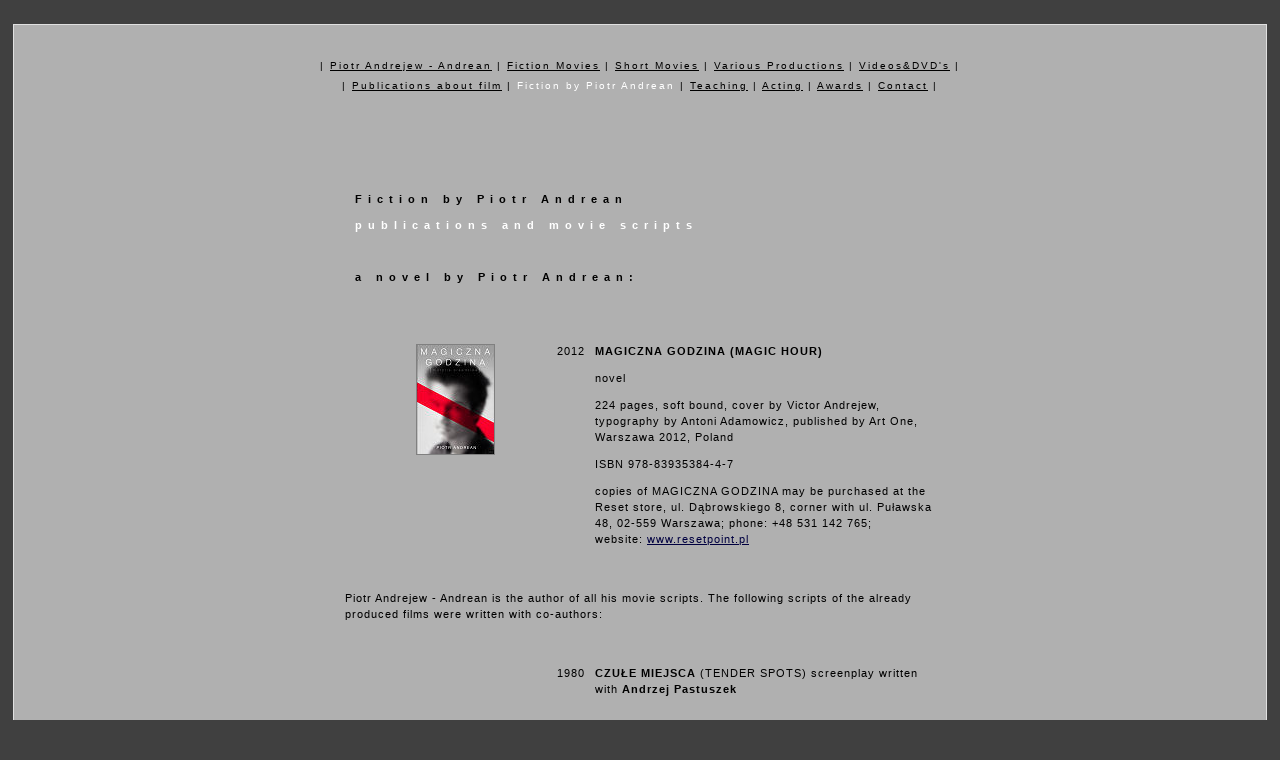

--- FILE ---
content_type: text/html; charset=UTF-8
request_url: http://andrean.eu/fiction_by_piotr_andrean.php
body_size: 2413
content:
﻿<HTML>
<HEAD>
<meta http-equiv="Content-Type" content="text/html; charset=utf-8">
<TITLE>Piotr Andrejew - Andrean -  writer, director - movies</TITLE>

<meta name="robots" content="index,all,follow">
<meta name="revisit-after" content="7 days">
<link rel="SHORTCUT ICON" href="/shadowman.ico" />
<meta name="keywords" content="Andrean, Piotr Andrejew, Piotr Andrean, Piotr Andrejew - Andrean, writer, director movies, Piotr Andrejew, andrejew, writer, director, piotr, andrejev">
<meta name="description" content="Piotr Andrejew - Andrean - Polish writer, director of the Solidarity movement generation; achieved in the years mid-seventies and mid-eighties the european recognition for his short movies, marked by his personal, strongly visual style">
<meta name="author" content="Biuro RCS - Przemysław Rombel - www.brcs.pl">
<link REL="STYLESHEET" TYPE="text/css" href="css/style.css">

<SCRIPT language=JavaScript>

function OpenWin(www,szer,wys) {
msg=open(www,"DisplayWindow",'toolbar=no,directories=no,menubar=no,status=no,scrollbars=no,width='+szer+',height='+wys+'');
}

function OpenWin1(www,szer,wys) {
msg=open(www,"DisplayWindow",'toolbar=no,directories=no,menubar=no,status=no,scrollbars=yes,width='+szer+',height='+wys+'');
}
</script>

</HEAD>
<BODY>

<!-- Piotr Andrejew - Andrean, writer, director movies, Piotr Andrejew, andrejew, writer, director, piotr, andrejev //-->
<!-- Piotr Andrejew - Andrean - Polish writer, director of the Solidarity movement generation; achieved in the years mid-seventies and mid-eighties the european recognition for his short movies, marked by his personal, strongly visual style //-->


<center>
<table width="98%" align=center cellspacing=1 cellpadding=0 valign=top bgcolor="#e0e0e0" height="97%" border=0>
 <tr valign=top>
  <td width="100%" vailgn=top bgcolor="#b0b0b0">
<table width=740 align=center cellspacing=1 cellpadding=0 valign=top height="100%">
 <tr valign=top>
  <td width="100%" vailgn=top >
   <table width="100%" align=center cellspacing=0 cellpadding=0 height="100%" border=0>
    <tr>
      <td height=100 valign=middle align=center>
<p class=menu style="line-height:20px"> | <a class=menu1 href="/"><span class=menu1 > Piotr Andrejew - Andrean</span></a>  | <a class=menu1 href=fiction_movies.php><span class=menu1 > Fiction Movies</span></a>  | <a class=menu1 href=short_films.php><span class=menu1 > Short Movies</span></a>  | <a class=menu1 href=various_productions.php><span class=menu1 > Various Productions</span></a>  | <a class=menu1 href=videos_dvd.php><span class=menu1 >Videos&DVD's</span></a>&nbsp;| <br>  | <a class=menu1 href=in_print.php><span class=menu1 > Publications about film</span></a>  | <span class=menu11> Fiction by Piotr Andrean</span></a>  | <a class=menu1 href=teaching.php><span class=menu1 > Teaching</span></a>  | <a class=menu1 href="acting.php"><span class=menu1 > Acting</span></a>  | <a class=menu1 href="awards.php"><span class=menu1 > Awards</span></a>  | <a class=menu1 href="contact.php"><span class=menu1 > Contact</span></a>  |      </td>
    </tr>
   <tr>
      <td height=50 valign=middle align=center><p> </td>
    </tr>


    <tr valign=top>
     <td width=100% vailgn=top>
<table width="80%" align=center cellspacing=0 cellpadding=0  border=0 class=text >
<tr>
<td valign=top width=550 style="padding:10px" colspan=3>
<P class=nags align=left ><b>Fiction by Piotr Andrean<br>
<font color="#ffffff">publications and movie scripts</font><br><br>
<font="#808080">a novel by Piotr Andrean:</font></b></P>

</td>
</tr>

<tr>
<td colspan=3><P>&nbsp;</P><P>&nbsp;</P></td>
</tr>


<tr>
<td width=150 align=right valign=top>

<a href="javascript:OpenWin('foto_big.php?foto=Magiczna_Godzina_Magic_Hour_Andrean.jpg',300,400)"><img src=images/Magiczna_Godzina_Magic_Hour_Andrean_s.jpg width=77 style="border: 1px solid rgb(128,128,128)" vspace=1></a><br>

<td width=90 align=center class=text style="padding-right:10px" valign=top><p align=right>2012</p></td>
<td valign=top>
<table class=text cellspacing=0 cellpadding=0>
<tr>
<td align=left><P><B>MAGICZNA GODZINA (MAGIC HOUR)</b></p>
<p>novel</p>
<p>224 pages, soft bound, cover by Victor Andrejew, typography by Antoni  Adamowicz, published by Art One, Warszawa 2012, Poland

<p>ISBN 978-83935384-4-7</p>

<p>copies of MAGICZNA GODZINA may be purchased at the Reset store, ul. Dąbrowskiego 8, corner with ul. Puławska 48, 02-559 Warszawa; phone: +48 531 142 765;<br>website: <a href="http://www.resetpoint.pl" target="_blank">www.resetpoint.pl</a><p>

</td>
</tr>
</table>
</td>
</tr>


<tr>
<td colspan=3><P>&nbsp;</P><P>&nbsp;</P></td>
</tr>

<tr>
<td colspan=3>
<p>Piotr Andrejew - Andrean is the author of all his movie scripts. The following scripts of the already produced films were written with co-authors:</p>
</td>
</tr>

<tr>
<td colspan=3><P>&nbsp;</P><P>&nbsp;</P></td>
</tr>

<tr valign=top>
<td width=150 align=right> </td>
<td width=90 align=center class=text style="padding-right:10px"><p align=right>1980</p></td>
<td><p class=text><b>CZUŁE MIEJSCA</b> (TENDER SPOTS) screenplay written with <b>Andrzej Pastuszek</b></p>

</td>
</tr>



<tr>
<td colspan=3><P>&nbsp;</P><P>&nbsp;</P></td>
</tr>


<tr valign=top>
<td width=150 align=right> </td>
<td width=90 align=center class=text style="padding-right:10px"><p align=right>1979</p></td>
<td><p class=text><b>KLINCZ </b> (CLINCH)  screenplay written with  <b>Filip Bajon</b></p>
</td>
</tr>


<tr>
<td colspan=3><P>&nbsp;</P><P>&nbsp;</P></td>
</tr>


<tr valign=top>
<td width=150 align=right> </td>
<td width=90 align=center class=text style="padding-right:10px"><p align=right>1975</p></td>
<td><p class=text><b>TAKI UKŁAD</b> (THIS ARRANGEMENT)   screenplay written with  <b>Jerzy Zieliński</b></p>
</td>
</tr>
    
<tr>
<td colspan=3><P>&nbsp;</P><P>&nbsp;</P></td>
</tr>


<tr valign=top>
<td colspan=3><p class=nags align=left><b><font="#808080">published film script excerpt:</font></b></p>
</td>
</tr>

<tr>
<td colspan=3><P>&nbsp;</P><P>&nbsp;</P></td>
</tr>

<tr valign=top>
<td width=150 align=right><a href="pdf/czarne_slonce_andrejew_bajon_1976_fragment.pdf" target="_blank"><img src="images/in_print/nowy_wyraz_11_1979_okladka.jpg" width=60 style="border: 1px solid rgb(128,128,128)" vspace=1></a><br></td>
<td width=90 align=center class=text style="padding-right:10px"><p align=right>1979</p></td>
<td><p class=text>NOWY WYRAZ, literary monthly, year VIII, issue 11(98); <a href="pdf/czarne_slonce_andrejew_bajon_1976_fragment.pdf" target="_blank"><b>CZARNE SŁOŃCE</b></a> (BLACK SUN), movie screenplay written <b>with Filip Bajon</b>, fragment (<a href="pdf/czarne_slonce_andrejew_bajon_1976_fragment.pdf" target="_blank">.pdf in Polish</a>).</p>

</td>
</tr>


<tr>
<td colspan=3><P>&nbsp;</P><P>&nbsp;</P></td>
</tr>

</table>


﻿
   <p> &nbsp; </p>
  </td>
 </tr> 
    <tr>
      <td height=100 valign=middle align=center>
<p class=menu style="line-height:20px"> | <a class=menu1 href="/"><span class=menu1 > Piotr Andrejew - Andrean</span></a>  | <a class=menu1 href=fiction_movies.php><span class=menu1 > Fiction Movies</span></a>  | <a class=menu1 href=short_films.php><span class=menu1 > Short Movies</span></a>  | <a class=menu1 href=various_productions.php><span class=menu1 > Various Productions</span></a>  | <a class=menu1 href=videos_dvd.php><span class=menu1 >Videos&DVD's</span></a>&nbsp;| <br>  | <a class=menu1 href=in_print.php><span class=menu1 > Publications about film</span></a>  | <span class=menu11> Fiction by Piotr Andrean</span></a>  | <a class=menu1 href=teaching.php><span class=menu1 > Teaching</span></a>  | <a class=menu1 href="acting.php"><span class=menu1 > Acting</span></a>  | <a class=menu1 href="awards.php"><span class=menu1 > Awards</span></a>  | <a class=menu1 href="contact.php"><span class=menu1 > Contact</span></a>  |      </td>
    </tr>
   </table>
  </td>
 </tr>  
</table>
  </td>
 </tr>  
</table>
<center>
<table width=98% align=center cellspacing=0 cellpadding=0 >
  <tr>
   <td align=left><p class=tab>

</td>
    <td align="right"><a href="http://www.brcs.pl/" name="Webdesign :: Hosting :: Fotografia cyfrowa" target="_new"><img src="images/biuro_rcs.gif" width="180" height="11" border="0" alt="Webdesign :: Hosting :: Fotografia cyfrowa"></a></td>
  </tr>
</table>


</body>
</html>

--- FILE ---
content_type: text/css
request_url: http://andrean.eu/css/style.css
body_size: 635
content:
<!--
BODY  {
	background-color : #404040; 
	font-family: Verdana, arial, sans-serif;
	margin-top : 6; margin-bottom : 0;
	margin-right : 0; margin-left : 0;

}


  a:link    { color: #000040; }
  a:visited { color: #000040; }
  a:hover   { color: #f0f0f0; }

  a.menu:link    { color: #ffffff; text-decoration: none}
  a.menu:visited { color: #ffffff; text-decoration: none}
  a.menu:hover   { color: #ee0000; text-decoration: none }

  a.menu1:link    { color: #000000;}
  a.menu1:visited { color: #000000;}
  a.menu1:hover   { color: #f0f0f0;}


  a.red:link    { color: #aa0000; }
  a.red:visited { color: #aa0040; }
  a.red:hover   { color: #f0f0f0; }


h2 {font-size : 11px; color : #000000; font-weight : bold; letter-spacing: 6px; line-height: 26px;}


.menu    {color: #000000; font-size : 10px; font-weight : normal; letter-spacing: 2px}

.menu11 {color: #ffffff; font-size : 10px;}

.nagb {font-size : 12px; color :#000000; font-weight : bold; letter-spacing: 3px }

.nags {font-size : 11px; color : #000000; font-weight : bold; letter-spacing: 6px; line-height: 26px;}

.text1 {font-size : 11px; color : #000000; font-weight : normal; line-height: 16px; letter-spacing: 1px;} 

.text {font-size : 11px; color : #000000; font-weight : normal; line-height: 16px; letter-spacing: 1px; TEXT-ALIGN: left} 

.links {font-size : 11px; color : #000000; font-weight : normal; line-height: 16px; letter-spacing: 1px; TEXT-ALIGN: justify;} 

.cast {font-size : 12px; color : #000000; font-weight : normal; line-height: 16px; letter-spacing: 1px;} 

.btext {font-size : 10px; color : #606060; font-weight : normal; line-height: 14px;} 

.tab {font-size : 9px; color : #a0a0a0; font-weight : normal; letter-spacing: 1px;} 

.adres {font-size : 11px; color : #000000; font-weight : bold; line-height: 14px;} 

.tag {font-size : 1px; font-weight : normal; } 

.red {font-size : 11px; color : #dd0000; font-weight : normal; line-height: 16px; letter-spacing: 1px; TEXT-ALIGN: justify;} 




BUTTON,SUBMIT  {background:#BFCFE0; color: #000080 }

INPUT, SELECT,TEXTAREA {
border-color : #808080;
border-size : 0;
border-width : 1px;
font-family:Verdana, Arial, Helvetica;
font-size:9;
background : #EAEAEA;

}
//-->
